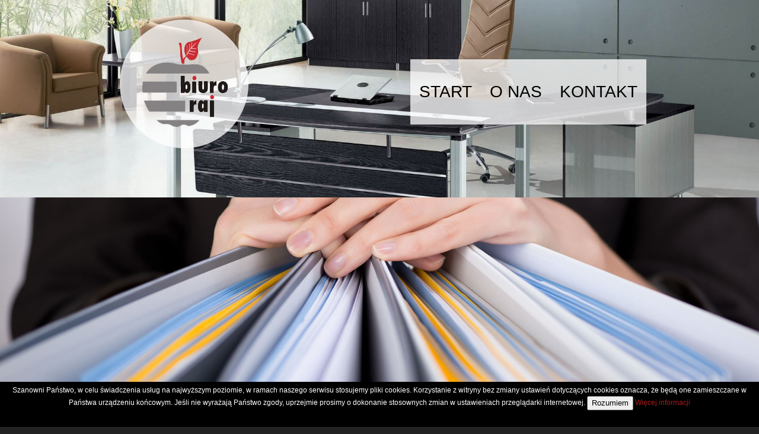

--- FILE ---
content_type: text/html; charset=utf-8
request_url: https://biuroraj.com.pl/serwis-urzadzen-biurowych.html
body_size: 7281
content:
<!DOCTYPE html>
<html xmlns="http://www.w3.org/1999/xhtml" xml:lang="pl-pl" lang="pl-pl" dir="ltr">
<head>
<meta name="viewport" content="width=device-width, user-scalable=yes" />

	  <base href="https://biuroraj.com.pl/serwis-urzadzen-biurowych.html" />
  <meta http-equiv="content-type" content="text/html; charset=utf-8" />
  <meta name="keywords" content="biuro, raj, wasilewski, konin, naprawa, kopiarki, kasy fiskalne, kserokopiarki, faksy, aranżacja wnętrz, meble biurowe, artykuły biurowe, materiały eksploatacyjne, serwis" />
  <meta name="description" content="Biuro Raj Wasilewski Sp. z o.o. - aranżacje wnętrz biurowych. Serwis drukarek, ksero, faksów - Konin. Plus, Bank BPH, Alior Bank. " />
  <meta name="generator" content="Joomla! - Open Source Content Management" />
  <title>Biuro Raj Wasilewski Sp. z o.o. - drukarki, kserokopiarki, faksy, aranżacje biur, biuroserwis - Serwis urządzeń biurowych</title>
  <link href="/templates/protostar/favicon.ico" rel="shortcut icon" type="image/vnd.microsoft.icon" />
  <link rel="stylesheet" href="/plugins/content/sigplus/css/sigplus.min.css" type="text/css" />
  <link rel="stylesheet" href="/plugins/content/sigplus/engines/boxplus/popup/css/boxplus.min.css" type="text/css" />
  <link rel="stylesheet" href="/plugins/content/sigplus/engines/boxplus/popup/css/boxplus.lightsquare.css" type="text/css" title="boxplus-lightsquare" />
  <link rel="stylesheet" href="/templates/protostar/css/template.css" type="text/css" />
  <link rel="stylesheet" href="https://biuroraj.com.pl/plugins/system/truetypography/css/truetypography.css" type="text/css" />
  <link rel="stylesheet" href="https://biuroraj.com.pl/modules/mod_unite_nivoslider/tmpl/css/nivo-slider.css" type="text/css" />
  <link rel="stylesheet" href="https://biuroraj.com.pl/modules/mod_unite_nivoslider/tmpl/themes/default/default.css" type="text/css" />
  <link rel="stylesheet" href="/modules/mod_maximenuck/themes/css3-dolne/css/moo_maximenuhck.css" type="text/css" />
  <link rel="stylesheet" href="/modules/mod_maximenuck/themes/css3-dolne/css/maximenuhck.php?monid=maximenuck-1" type="text/css" />
  <link rel="stylesheet" href="/modules/mod_maximenuck/templatelayers/beez3-position1.css" type="text/css" />
  <link rel="stylesheet" href="/modules/mod_maximenuck/assets/maximenuresponsiveck.css" type="text/css" />
  <style type="text/css">
#sigplus_b0e8299af8cde479732712f3efa5f76c ul > li img { border:1px solid #777777 !important; }.vtemslidenote{display:none;}.vtemslidenote .note-container .header{font-size:150%; font-weight:bold; padding:10px 0;}.vtemslidenote .note-container .subtitle{padding:5px 0; display:none;}.vtemslidenote .note-container .desc{font-size:100%;}.vtemslidenote img{float:left;margin-left:-2em;margin-top:-2em;}.vtemslidenote img:hover{ margin-top: -1.95em; }.vtemslidenote{background:#FBEC78; color:#333333; margin-bottom: 50px; padding:15px; -moz-box-shadow: -0.2em -0.2em 0.7em #333; -webkit-box-shadow: -0.2em -0.2em 0.7em #333; box-shadow: -0.2em -0.2em 0.7em #333;}.slideNoteClose{cursor: pointer;}
  </style>
  <script src="/media/jui/js/jquery.min.js" type="text/javascript"></script>
  <script src="/media/jui/js/jquery-noconflict.js" type="text/javascript"></script>
  <script src="/media/jui/js/jquery-migrate.min.js" type="text/javascript"></script>
  <script src="/plugins/content/sigplus/engines/boxplus/popup/js/boxplus.min.js" type="text/javascript"></script>
  <script src="/plugins/content/sigplus/engines/boxplus/lang/boxplus.lang.min.js" type="text/javascript"></script>
  <script src="/media/system/js/caption.js" type="text/javascript"></script>
  <script src="/media/jui/js/bootstrap.min.js" type="text/javascript"></script>
  <script src="/templates/protostar/js/template.js" type="text/javascript"></script>
  <script src="/media/system/js/mootools-core.js" type="text/javascript"></script>
  <script src="/media/system/js/core.js" type="text/javascript"></script>
  <script src="/media/system/js/mootools-more.js" type="text/javascript"></script>
  <script src="https://biuroraj.com.pl/plugins/system/truetypography/js/cufon-yui.js" type="text/javascript"></script>
  <script src="https://biuroraj.com.pl/plugins/system/truetypography/fonts/Steelfish_Rg_400-Steelfish_Rg_italic_400.font.js" type="text/javascript"></script>
  <script src="https://biuroraj.com.pl/plugins/system/truetypography/fonts/Champagne__Limousines_700.font.js" type="text/javascript"></script>
  <script src="https://biuroraj.com.pl/plugins/system/truetypography/fonts/Centabel_Book_400.font.js" type="text/javascript"></script>
  <script src="http://ajax.googleapis.com/ajax/libs/jquery/1.7/jquery.min.js" type="text/javascript"></script>
  <script src="https://biuroraj.com.pl/modules/mod_unite_nivoslider/tmpl/js/jquery.nivo.slider.pack.js" type="text/javascript"></script>
  <script src="/media/jui/js/jquery.ui.core.min.js" type="text/javascript"></script>
  <script src="/modules/mod_maximenuck/assets/maximenuck.js" type="text/javascript"></script>
  <script src="/modules/mod_maximenuck/assets/fancymenuck.js" type="text/javascript"></script>
  <script src="https://biuroraj.com.pl/modules/mod_vtem_slidenote/assets/js/jquery.slidenote.js" type="text/javascript"></script>
  <script type="text/javascript">
if (typeof(__jQuery__) == "undefined") { var __jQuery__ = jQuery; }__jQuery__(document).ready(function() {
__jQuery__("#sigplus_b0e8299af8cde479732712f3efa5f76c").boxplusGallery(__jQuery__.extend({}, { rtl:false, theme: "lightsquare", title: function (anchor) { var t = __jQuery__("#" + __jQuery__("img", anchor).attr("id") + "_caption"); return t.size() ? t.html() : __jQuery__("img", anchor).attr("alt"); }, description: function (anchor) { var s = __jQuery__("#" + __jQuery__("img", anchor).attr("id") + "_summary"); return s.size() ? s.html() : anchor.attr("title"); }, slideshow: 0, download: function (anchor) { var d = __jQuery__("#" + __jQuery__("img", anchor).attr("id") + "_metadata a[rel=download]"); return d.size() ? d.attr("href") : ""; }, metadata: function (anchor) { var m = __jQuery__("#" + __jQuery__("img", anchor).attr("id") + "_iptc"); return m.size() ? m : ""; }  })); __jQuery__.boxplusLanguage("pl", "PL");
});
jQuery(window).on('load',  function() {
				new JCaption('img.caption');
			});window.addEvent('domready', function() {
Cufon.replace(".cufon-menu-style", { fontFamily: "Steelfish Rg", hover: true, softHyphens: true });
Cufon.replace("h1, h2, h3, h4, h5, h6", { fontFamily: "Champagne & Limousines", hover: true, softHyphens: true });
Cufon.replace(".titreck", { fontFamily: "Steelfish Rg", hover: true, softHyphens: true });
Cufon.replace(".box-tytul", { fontFamily: "Centabel Book", hover: true, softHyphens: true });
});jQuery(document).ready(function($){$('#maximenuck-1').DropdownMaxiMenu({fxtransition : 'linear',dureeIn : 0,dureeOut : 500,menuID : 'maximenuck-1',testoverflow : '0',orientation : 'horizontal',behavior : 'mouseover',opentype : 'open',fxdirection : 'normal',directionoffset1 : '30',directionoffset2 : '30',showactivesubitems : '0',ismobile : 0,menuposition : '0',effecttype : 'dropdown',fxduration : 500});});jQuery(document).ready(function($){
            $('#maximenuck-1').FancyMaxiMenu({fancyTransition : 'linear',fancyDuree : 500});});
  </script>
  <meta http-equiv="Content-Style-Type" content="text/css" />
  <!--[if lt IE 8]><link rel="stylesheet" href="/plugins/content/sigplus/css/sigplus.ie7.css" type="text/css" /><![endif]-->
  <!--[if lt IE 9]><link rel="stylesheet" href="/plugins/content/sigplus/css/sigplus.ie8.css" type="text/css" /><![endif]-->
  <!--[if lt IE 9]><link rel="stylesheet" href="/plugins/content/sigplus/engines/boxplus/popup/css/boxplus.ie8.css" type="text/css" /><![endif]-->
  <!--[if lt IE 8]><link rel="stylesheet" href="/plugins/content/sigplus/engines/boxplus/popup/css/boxplus.ie7.css" type="text/css" /><![endif]-->
  <!--[if lt IE 9]><link rel="stylesheet" href="/plugins/content/sigplus/engines/boxplus/popup/css/boxplus.lightsquare.ie8.css" type="text/css" title="boxplus-lightsquare" /><![endif]-->

			<link href='//fonts.googleapis.com/css?family=Open+Sans' rel='stylesheet' type='text/css' />
		<style type="text/css">
			h1,h2,h3,h4,h5,h6,.site-title{
				font-family: 'Open Sans', sans-serif;
			}
		</style>
			<!--[if lt IE 9]>
		<script src="/media/jui/js/html5.js"></script>
	<![endif]-->
</head>

<body class="site com_content view-article no-layout no-task itemid-119">

	<!-- Body -->
	<div class="body">
			<div class="container">
			<!-- Header -->
			<div class="headbox">
								<div id="navigation_container">
									<div class="logo">
										<div class="logo-wew"><a href="/../" target="_self"><img src="/templates/protostar/images/logo.png"></a></div>
										</div>
									<nav class="navigation" role="navigation">
											<ul class="nav menu">
<li class="item-108"><a class=" cufon-menu-style" href="/" >Start</a></li><li class="item-109 deeper parent"><a class=" cufon-menu-style" href="/o-nas.html" >O nas</a><ul class="nav-child unstyled small"><li class="item-134"><a class=" cufon-menu-style" href="/o-nas/historia.html" >His­to­ria</a></li><li class="item-114"><a class=" cufon-menu-style" href="/o-nas/inwestycje-ue.html" >Inwest­y­cje <span class="caps">UE</span></a></li></ul></li><li class="item-112"><a class=" cufon-menu-style" href="/kontakt.html" >Kon­takt</a></li></ul>

									</nav>
																		<div class="promocje" role="baner">
												<script type="text/javascript">
var vtemslidenote = jQuery.noConflict();
(function($){
	$(document).ready(function(){ 
	   $('#vtemslidenoteID109').slideNote({
		width:'250px',
		height:'auto',
		where: 80,
		corner: 'right',
		closeImage: 'https://biuroraj.com.pl/modules/mod_vtem_slidenote/assets/images/close1.png',
		displayCount: 6,
		useCookie: false,
		cookieDay: 7
		});
	});
})(jQuery);
</script>
<div id="vtemslidenoteID109" class="vtemslidenote">
 <div class="note-container">
	<div class="header">Kon­takt</div>
	<div class="subtitle"><em>.</em></div>
	<div class="desc"><div style="font-size:14px;"><b><u>Dział Ser­wisu</u></b></div>
<b>Ewa Kordylewska</b><br>
<div style="font-size:10px;">Koor­dy­na­tor serwisu</div><p>
<div>e-​mail: <a href="mailto:e.kordylewska@biuroraj.com.pl">e.​kordylewska@​biuroraj.​com.​pl</a><br> tel.: <span class="numbers">63</span> <span class="numbers">242</span> <span class="numbers">88</span> <span class="numbers">88</span> wew. <span class="numbers">115</span><br> gsm. <span class="numbers">695</span> <span class="numbers">097</span> <span class="numbers">974</span></div><p>
</p><br>
<div style="font-size:14px;"><b><u>Dział Tech­niki Biurowej</u></b></div>
<b>Piotr Makarow­icz</b><br>
<div style="font-size:10px;">Menadżer ds. rozwiązań <span class="caps">IT</span></div><p>
<div>e-​mail: <a href="mailto:p.makarowicz@biuroraj.com.pl">p.​makarowicz@​biuroraj.​com.​pl</a><br> tel.: <span class="numbers">63</span> <span class="numbers">242</span> <span class="numbers">88</span> <span class="numbers">88</span> wew. <span class="numbers">123</span><br> gsm. <span class="numbers">693</span> <span class="numbers">181</span> <span class="numbers">712</span></div></div>
 </div>	
</div>

									</div>
													</div>
							</div>
						<div class="baneros" role="baner">
				<!--  Begin "Unite Nivo Slider" -->
		
				
		<div class="nivo-slider-wrapper theme-default" style="max-width:autopx;max-height:autopx;margin:0px auto;margin-top:0px;margin-bottom:0px;">
			<div id="nivo_slider_93" class="nivoSlider">
												
															<img src="https://biuroraj.com.pl/images/baner-waski/05.jpg" alt="05" />
														
														
															<img src="https://biuroraj.com.pl/images/baner-waski/segregatory.jpg" alt="segregatory" />
														
														
															<img src="https://biuroraj.com.pl/images/baner-waski/telefonia-1.jpg" alt="telefonia-1" />
														
														
															<img src="https://biuroraj.com.pl/images/baner-waski/euro-1.jpg" alt="euro-1" />
														
														
															<img src="https://biuroraj.com.pl/images/baner-waski/kasa.jpg" alt="kasa" />
														
										</div>		
								
		</div>
				
	
<script type="text/javascript">



jQuery(document).ready(function() {
		
	jQuery('#nivo_slider_93').show().nivoSlider({
			effect: 'random',
			slices: 15,
			boxCols: 8,
			boxRows: 4,
			animSpeed: 500,
			pauseTime: 3000,
			startSlide: 0,
			directionNav: false,
			controlNav: false,
			controlNavThumbs: false,
			pauseOnHover: true,
			manualAdvance: false,
			prevText: 'Prev',
			nextText: 'Next',
			randomStart: false,
			beforeChange: function(){},
			afterChange: function(){},
			slideshowEnd: function(){},
		    lastSlide: function(){},
		    afterLoad: function(){}		});
	});	//ready

</script>

<!--  End "Unite Nivo Slider" -->


		<!--[if lte IE 7]>
		<link href="/modules/mod_maximenuck/themes/css3-dolne/css/ie7.css" rel="stylesheet" type="text/css" />
		<![endif]--><!-- debut Maximenu CK, par cedric keiflin -->
	    <div class="maximenuckh" id="maximenuck-1" style="z-index:10;">
		        <div class="maxiroundedleft"></div>
        <div class="maxiroundedcenter">
            <ul class=" maximenuck" style="">
								<li data-level="1" class="maximenuck item142 last first level1 " style="z-index : 12000;"><a class="maximenuck " href="/uslugi-bankowe.html"><span class="titreck">Usługi bankowe</span></a></li>            </ul>
        </div>
        <div class="maxiroundedright"></div>
        <div style="clear:both;"></div>
    </div>
    <!-- fin maximenuCK -->

			</div>
						
		</div>
		<div id="oferta">
					
			</div>
		<div class="row-fluid">
																<main id="content" role="main" class="span12">
					<!-- Begin Content -->
					
					<div id="system-message-container">
	</div>

					<div class="item-page" itemscope itemtype="http://schema.org/Article">
	<meta itemprop="inLanguage" content="pl-PL" />
	
		
			<div class="page-header">
		<h2 itemprop="name">Tech­nika biurowa — rozwiąza­nia i serwis </h2>
							</div>
					
	
	
		
								<div itemprop="articleBody">
		<p style="text-align: justify;"><span class="caps">BIURO</span> <span class="caps">RAJ</span> Wasilewski Sp. z o.o. od ponad <span class="numbers">20</span>-​tu lat obsługuje małe i duże przed­siębiorstwa, insty­tucje i orga­ni­za­cje, dostar­cza­jąc im nowoczesne rozwiąza­nia, urządzenia i usługi uspraw­ni­a­jąc ich codzi­enną pracę.</p>
<p style="text-align: justify;">Jesteśmy auto­ry­zowanym przed­staw­icielem i deal­erem wiodą­cych marek i pro­du­cen­tów sprzętu. Ilość sprzedawanych i ser­wisowanych urządzeń już od wielu lat sprawia, że jesteśmy lid­erem na lokalnym rynku.</p>
<p style="text-align: justify;">Wysoki poziom usług, elasty­czna oferta i rzetelne pode­jś­cie, owocują zad­owole­niem klien­tów, którzy współpracują z naszą firmą. Fakt ten moty­wuje nas każdego dnia do coraz lep­szej pracy i tworzenia bardziej atrak­cyjnej oferty. </p>
<p style="text-align: justify;">Odpowiada­jąc na Państwa oczeki­wa­nia pro­ponu­jemy najbardziej korzystne rozwiązania.</p>
<p style="text-align: justify;">Nasza oferta zaw­iera najpop­u­larniejsze urządzenia marek <span class="caps">RICOH</span>, <span class="caps">DEVELOP</span>, <span class="caps">POS­NET</span>, <span class="caps">DATECS</span>, <span class="caps">ELZAB</span>. Są to urządzenia sprawd­zone na rynku jako nieza­wodne, bogato wyposażone z dobrym sto­sunkiem jakości do ceny.</p>
<p style="text-align: justify;">Dostawa urządzeń, insta­lacja, szkole­nie per­son­elu i wszys­tkie inne czyn­ności związane z obsługą zakupu dla Państwa są oczy­wiś­cie bezpłatne.</p>
<p></p>
<p style="text-align: center;"><div id="sigplus_b0e8299af8cde479732712f3efa5f76c" class="sigplus-gallery sigplus-center"><ul><li><a href="/images/certyfikaty-serwis/certyfikat%20develop.jpg" rel="boxplus-sigplus_b0e8299af8cde479732712f3efa5f76c"><img id="sigplus_b0e8299af8cde479732712f3efa5f76c_img0000" width="148" height="111" src="/cache/preview/c948c82c1bc1eb23250bd1888c667693.jpg" alt=""/></a></li><li><a href="/images/certyfikaty-serwis/panasonic.jpg" rel="boxplus-sigplus_b0e8299af8cde479732712f3efa5f76c"><img id="sigplus_b0e8299af8cde479732712f3efa5f76c_img0001" width="148" height="111" src="/cache/preview/3e0010999e3c2a9d9e8dd63c5d667c77.jpg" alt=""/></a></li><li><a href="/images/certyfikaty-serwis/ricoh_0001.jpg" rel="boxplus-sigplus_b0e8299af8cde479732712f3efa5f76c"><img id="sigplus_b0e8299af8cde479732712f3efa5f76c_img0002" width="148" height="111" src="/cache/preview/feb06b77e24d9338ef80a02922507895.jpg" alt=""/></a></li></ul></div></p>
<p><span style="color: #990000;"><strong><span class="caps">KOM­PLEK­SOWOŚĆ</span> <span class="caps">OFERTY</span></strong></span></p>
<p><strong>Ser­wisu­jemy:</strong></p>
<ul>
<li>kopi­arki,</li>
<li>drukarki,</li>
<li>urządzenia wielo­funkcyjne,</li>
<li>kom­put­ery,</li>
<li>plotery,</li>
<li>tele­fony,</li>
<li>faksy,</li>
<li>niszczarki doku­men­tów,</li>
<li>lam­i­na­tory,</li>
<li>bindown­ice,</li>
<li>maszyny do pisania,</li>
<li>urządzenia fiskalne.</li>
</ul>
<p>Jesteśmy otwarci, elasty­czni, dobrze zor­ga­ni­zowani i zapew­ni­amy pro­fesjon­alną i kom­plek­sową obsługę serwisową.</p>
<p><strong>Rozwiążemy Twoje prob­lemy z urządzeni­ami biurowymi!!!</strong></p>
<p><strong>Zapewnij sobie pro­fesjon­alną obsługę serwisową!!!</strong></p>
<p style="text-align: center;"><span style="color: #990000;"><strong><span class="caps">DIAG­NOS­TYKA</span> <span class="caps">GRATIS</span>!!!</strong></span></p>
<p style="text-align: center;"><span style="color: #990000;"><strong><span class="caps">BEZPŁATNE</span> <span class="caps">DORADZTWO</span>!!!</strong></span></p>
<p>Skon­tak­tuj się z nami…</p>
<p>tel. <span class="numbers">63</span> <span class="numbers">242</span> <span class="numbers">88</span> <span class="numbers">88</span> wew. <span class="numbers">115</span><br /><span id="cloak90383">Ten adres pocz­towy jest chro­niony przed spamowaniem. Aby go zobaczyć, konieczne jest włącze­nie w przeglą­darce obsługi JavaScript.</span><script type='text/javascript'>
 //<!--
 document.getElementById('cloak90383').innerHTML = '';
 var prefix = '&#109;a' + 'i&#108;' + '&#116;o';
 var path = 'hr' + 'ef' + '=';
 var addy90383 = 's&#101;rw&#105;s' + '&#64;';
 addy90383 = addy90383 + 'b&#105;&#117;r&#111;r&#97;j' + '&#46;' + 'c&#111;m' + '&#46;' + 'pl';
 var addy_text90383 = 's&#101;rw&#105;s' + '&#64;' + 'b&#105;&#117;r&#111;r&#97;j' + '&#46;' + 'c&#111;m' + '&#46;' + 'pl';
 document.getElementById('cloak90383').innerHTML += '<a ' + path + '\'' + prefix + ':' + addy90383 + '\'>'+addy_text90383+'<\/a>';
 //-->
 </script></p>	</div>

	
						</div>

					
					<!-- End Content -->
				</main>
						
			</div>

			<div style="margin-left:auto; margin-right:auto; max-width:1030px;">
					
			</div>
			<div>
								</div>
			<div>
				<div class="podpis">
						<a href="http://www.mwit.pl" target="_blank">Marcin Wag­ner © <span class="numbers">2015</span></a>
				</div>
			</div>
	</div>
<div>
<!--WIDGET FACEBOOK-->


<!--KONIEC WIDGET FACEBOOK-->
	

<script>
  (function(i,s,o,g,r,a,m){i['GoogleAnalyticsObject']=r;i[r]=i[r]||function(){
  (i[r].q=i[r].q||[]).push(arguments)},i[r].l=1*new Date();a=s.createElement(o),
  m=s.getElementsByTagName(o)[0];a.async=1;a.src=g;m.parentNode.insertBefore(a,m)
  })(window,document,'script','//www.google-analytics.com/analytics.js','ga');

  ga('create', 'UA-58715434-1', 'auto');
  ga('send', 'pageview');

</script>

<script type="text/javascript">Cufon.now();</script><link type="text/css" rel="stylesheet" href="https://biuroraj.com.pl/plugins/system/Cookies_Pro/Cookies_Pro/Cookies_Pro.css" />
<div class="coockie_banner" style="left: 0px; text-align: center; position: fixed;bottom: 0px; background:#000; color:#FFF; width:90%px !important; padding-top:0px; padding-bottom:15px;"><p style="padding:4px;">Szanowni Państwo, w celu świadczenia usług na najwyższym poziomie, w ramach naszego serwisu stosujemy pliki cookies. Korzystanie z witryny bez zmiany ustawień dotyczących cookies oznacza, że będą one zamieszczane w Państwa urządzeniu końcowym. Jeśli nie wyrażają Państwo zgody, uprzejmie prosimy o dokonanie stosownych zmian w ustawieniach przeglądarki internetowej. <button class="butonDefecto">Rozumiem</button> <a href="http://wszystkoociasteczkach.pl/po-co-sa-ciasteczka/" target="_blank">Więcej informacji</a></p><input type="hidden" class="agreeCookies" value="false" /><input type="hidden" class="agreeAnalitycs" value="false" /></div><script type="text/javascript" src="https://biuroraj.com.pl/plugins/system/Cookies_Pro/Cookies_Pro/jquery.cookie.js"></script>
<script type="text/javascript" src="https://biuroraj.com.pl/plugins/system/Cookies_Pro/Cookies_Pro/Cookies_Pro.js"></script>
</body>
</html>


--- FILE ---
content_type: text/plain
request_url: https://www.google-analytics.com/j/collect?v=1&_v=j102&a=1279235447&t=pageview&_s=1&dl=https%3A%2F%2Fbiuroraj.com.pl%2Fserwis-urzadzen-biurowych.html&ul=en-us%40posix&dt=Biuro%20Raj%20Wasilewski%20Sp.%20z%20o.o.%20-%20drukarki%2C%20kserokopiarki%2C%20faksy%2C%20aran%C5%BCacje%20biur%2C%20biuroserwis%20-%20Serwis%20urz%C4%85dze%C5%84%20biurowych&sr=1280x720&vp=1280x720&_u=IEBAAEABAAAAACAAI~&jid=147059592&gjid=1989935716&cid=2132493498.1764631805&tid=UA-58715434-1&_gid=147297780.1764631805&_r=1&_slc=1&z=482666072
body_size: -450
content:
2,cG-KV56QB7Y6W